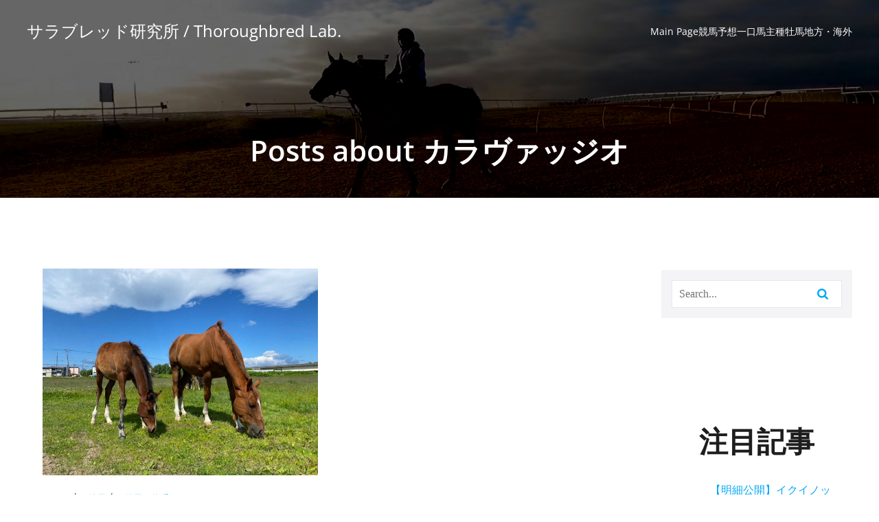

--- FILE ---
content_type: text/html; charset=utf-8
request_url: https://www.google.com/recaptcha/api2/aframe
body_size: 269
content:
<!DOCTYPE HTML><html><head><meta http-equiv="content-type" content="text/html; charset=UTF-8"></head><body><script nonce="uXwSXCKAwzXfCJlMQMUMgg">/** Anti-fraud and anti-abuse applications only. See google.com/recaptcha */ try{var clients={'sodar':'https://pagead2.googlesyndication.com/pagead/sodar?'};window.addEventListener("message",function(a){try{if(a.source===window.parent){var b=JSON.parse(a.data);var c=clients[b['id']];if(c){var d=document.createElement('img');d.src=c+b['params']+'&rc='+(localStorage.getItem("rc::a")?sessionStorage.getItem("rc::b"):"");window.document.body.appendChild(d);sessionStorage.setItem("rc::e",parseInt(sessionStorage.getItem("rc::e")||0)+1);localStorage.setItem("rc::h",'1768639765941');}}}catch(b){}});window.parent.postMessage("_grecaptcha_ready", "*");}catch(b){}</script></body></html>